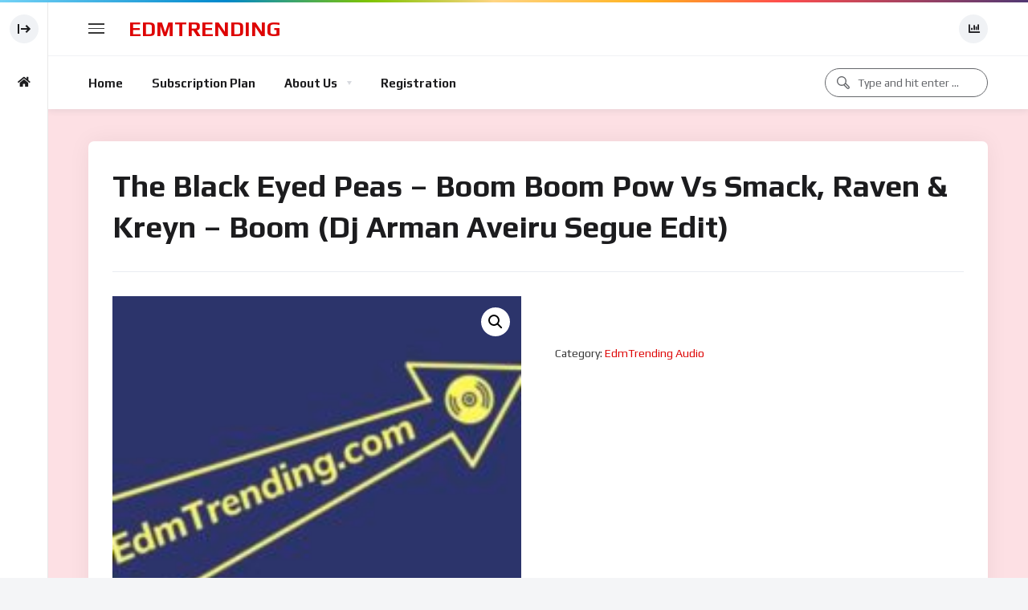

--- FILE ---
content_type: text/javascript
request_url: https://edmtrending.com/wp-content/plugins/paid-member-subscriptions-pro/add-ons-pro/stripe/assets/js/front-end.js?ver=1.4.9
body_size: 6330
content:
jQuery( function( $ ) {

    if( !( jQuery('#stripe-pk').length > 0 ) )
        return false

    var stripe_pk = $( '#stripe-pk' ).val()

    //compatibility with PB conditional logic. if there are multiple subscription plans fields and the first one is hidden then it won't have a value attribute because of conditional logic
    if( typeof stripe_pk == 'undefined' || stripe_pk == '' )
        stripe_pk = $('#stripe-pk').attr('conditional-value')

    if( typeof stripe_pk == 'undefined' )
        return false

    var elementStyles = window.pms_elements_styling ? window.pms_elements_styling : { base: {} }

    var stripe   = Stripe( stripe_pk )
    var elements = stripe.elements()

    var card        = elements.create('card', { style: elementStyles, hidePostalCode : true } )
    var cardIsEmpty = true

    var payment_id    = 0
    var form_location = ''

    var subscription_plan_selector = 'input[name=subscription_plans]'
    var pms_checked_subscription   = jQuery( subscription_plan_selector + '[type=radio]' ).length > 0 ? jQuery( subscription_plan_selector + '[type=radio]:checked' ) : jQuery( subscription_plan_selector + '[type=hidden]' )

    // Show credit card details on the update payment method form
    if ( $( '#pms-update-payment-method-form #pms-stripe-credit-card-details' ).length > 0 ){
        $('.pms-credit-card-information').show()
        $('.pms-billing-details').show()
    }

    if( $('#pms-stripe-credit-card-details').length > 0 )
        card.mount('#pms-stripe-credit-card-details')

    // Paid Member Subscription submit buttons
    var payment_buttons  = 'input[name=pms_register], ';
        payment_buttons += 'input[name=pms_new_subscription], ';
        payment_buttons += 'input[name=pms_change_subscription], ';
        payment_buttons += 'input[name=pms_upgrade_subscription], ';
        payment_buttons += 'input[name=pms_renew_subscription], ';
        payment_buttons += 'input[name=pms_confirm_retry_payment_subscription], ';

    // Profile Builder submit buttons
    payment_buttons += '.wppb-register-user input[name=register]';

    //Regular Charges API
    $(document).on( 'click', payment_buttons, stripePaymentGatewayHandler )
    $(document).on( 'wppb_invisible_recaptcha_success', stripePaymentGatewayHandler )

    // Payment Intents
    //$(document).on( 'click', wppb_payment_buttons, stripeIntentsPaymentGatewayHandler )
    $(document).on( 'wppb_invisible_recaptcha_success', stripeIntentsPaymentGatewayHandler )

    $(document).on('submit', '.pms-form', function (e) {
        
        // Skip if the Go Back button was pressed
        if ( !e.originalEvent || !e.originalEvent.submitter || $(e.originalEvent.submitter).attr('name') != 'pms_redirect_back' ) {

            var target_button = jQuery('input[type="submit"], button[type="submit"]', jQuery(this)).not('#pms-apply-discount').not('input[name="pms_redirect_back"]')

            if ( $(e.originalEvent.submitter).attr('name') == 'pms_update_payment_method' )
                stripeIntentsUpdatePaymentMethod(e, target_button)
            else
                stripeIntentsPaymentGatewayHandler(e, target_button)

        }

    })

    $(document).on('submit', '.wppb-register-user', function (e) {

        if ( !jQuery('.wppb-recaptcha .wppb-recaptcha-element', jQuery(e.currentTarget)).hasClass('wppb-invisible-recaptcha') ) {

            var target_button = jQuery('input[type="submit"], button[type="submit"]', jQuery(this)).not('#pms-apply-discount').not('input[name="pms_redirect_back"]')

            stripeIntentsPaymentGatewayHandler(e, target_button)

        }

    })

    // Handle user payment reauthentication when he lands on the page
    $(document).ready( function() {

        handleCreditCardFields()

        if( $('#pms-auth-form').length == 0 )
            return

        if( form_location == '' )
            form_location = $('#pms-form-location').val()

        var data = $('#pms-auth-form').serializeArray().reduce(function(obj, item) {
            obj[item.name] = item.value;
            return obj;
        }, {});

        data.action = 'pms_reauthenticate_intent'

        $.post( pms.ajax_url, data, function( response ) {
            handleServerResponse( JSON.parse( response ), '' )
        });

        handleCreditCardFields()
    })

    // Comptibility with the other style of credit card fields from PayPal Pro
    $(document).on( 'click', 'input.pms_pay_gate', function(e) {
        handleCreditCardFields()
    })

    // Show credit card form error messages to the user as they happpen
    card.addEventListener( 'change', function( event ) {

        if( event.error ) {
            if( jQuery( '.pms-stripe-error-message' ).length > 0 )
                jQuery( '.pms-stripe-error-message' ).html( event.error.message )
            else
                jQuery( '<div class="pms-stripe-error-message">' + event.error.message + '</div>' ).insertAfter( '#pms-stripe-credit-card-details' )
        } else
            jQuery( '.pms-stripe-error-message' ).html( '' )

        // This is used to add an error that the credit card was not completed
        if( event.empty == false )
            cardIsEmpty = false

    })

    function stripePaymentGatewayHandler(e){

        if( $('input[type=hidden][name=pay_gate]').val() != 'stripe' && $('input[type=radio][name=pay_gate]:checked').val() != 'stripe' )
            return;

        if( $('input[type=hidden][name=pay_gate]').is(':disabled') || $('input[type=radio][name=pay_gate]:checked').is(':disabled') )
            return;

        e.preventDefault();

        // Disable the button
        $(this).attr( 'disabled', true );

        createToken( $(this) );
    }

    function stripeIntentsPaymentGatewayHandler( e, target_button = false ){

        if( $('input[type=hidden][name=pay_gate]').val() != 'stripe_intents' && $('input[type=radio][name=pay_gate]:checked').val() != 'stripe_intents' )
            return

        if( $('input[type=hidden][name=pay_gate]').is(':disabled') || $('input[type=radio][name=pay_gate]:checked').is(':disabled') )
            return

        e.preventDefault()

        removeErrors()

        var current_button = $(this)

        // Current submit button can't be determined from `this` context in case of the Invisible reCaptcha handler
        if( e.type == 'wppb_invisible_recaptcha_success' ){

            // target_button is supplied to the handler starting with version 3.5.0 of Profile Builder, we use this for backwards compatibility
            current_button = target_button == false ? jQuery( 'input[type="submit"]', jQuery( '.wppb-recaptcha-element' ).closest( 'form' ) ) : jQuery( target_button )

        } else if ( e.type == 'submit' ){

            if( target_button != false )
                current_button = jQuery( target_button )

        }

        var selected_plan = jQuery( subscription_plan_selector + '[type=radio]' ).length > 0 ? jQuery( subscription_plan_selector + '[type=radio]:checked' ) : jQuery( subscription_plan_selector + '[type=hidden]' )

        //Disable the button
        current_button.attr( 'disabled', true )

        // Add error if credit card was not completed
        if( cardIsEmpty === true ){
            addValidationErrors([{ target: 'credit_card', message: pms.empty_credit_card_message } ], current_button )
            return
        }

        // grab all data from the form
        var data = $(current_button).closest('form').serializeArray().reduce(function(obj, item) {
            obj[item.name] = item.value
            return obj
        }, {})

        // setup our custom AJAX action and add the current page URL
        data.action       = 'pms_create_payment_intent'
        data.current_page = window.location.href
        data.pms_nonce    = jQuery( '#pms-stripe-ajax-payment-intent-nonce' ).val()
        data.form_type    = jQuery( '.wppb-register-user .wppb-subscription-plans' ).length > 0 ? 'wppb' : jQuery( '.pms-ec-register-form' ).length > 0 ? 'pms_email_confirmation' : 'pms'

        // clear default PMS nonce and cache it in another key so default behaviour doesn't start to process this request
        data.pmstkn_original = data.form_type == 'pms' ? data.pmstkn : 'wppb_register'
        data.pmstkn          = ''

        // add WPPB fields metadata to request if necessary
        if( data.form_type == 'wppb' )
            data.wppb_fields = get_wppb_form_fields( current_button )

        // if user is logged in, set form type to current form
        if( jQuery( 'body' ).hasClass( 'logged-in' ) )
            data.form_type = jQuery('input[type="submit"], button[type="submit"]', jQuery(current_button).closest('form')).not('#pms-apply-discount').not('input[name="pms_redirect_back"]').attr('name')

        // This will be used to create a Setup Intent instead of a Payment Intent
        // in case of a trial subscription
        if( typeof selected_plan.data('trial') != 'undefined' && selected_plan.data('trial') == '1' )
            data.setup_intent = true
        // If a 100% discount code is used, initial amount will be 0
        else if( jQuery( 'input[name="discount_code"]' ).length > 0 && typeof selected_plan.data('price') != 'undefined' && selected_plan.data('price') == '0' )
            data.setup_intent = true
        // Pro-rated subscriptions
        else if ( $.pms_plan_is_prorated(selected_plan) && typeof selected_plan.data('price') != 'undefined' && selected_plan.data('price') == '0' )
            data.setup_intent = true

        // Recaptcha Compatibility
        // If reCaptcha field was not validated, don't send data to the server
        if( typeof data['g-recaptcha-response'] != 'undefined' && data['g-recaptcha-response'] == '' ){

            if( data.form_type == 'wppb' )
                addWPPBValidationErrors( { recaptcha : { field : 'recaptcha', error : '<span class="wppb-form-error">This field is required</span>' } }, current_button )
            else
                addValidationErrors( { 'recaptcha-register' : { target : 'recaptcha-register', message : 'Please complete the reCaptcha.' } }, current_button )

            stripeResetSubmitButton( current_button )

            return

        }

        // Make request to create PaymentIntent
        $.post( pms.ajax_url, data, function( response ) {

            if( response ){
                response = JSON.parse( response )

                if( response.success == true && response.intent_secret ){

                    // Handle card setup for a trial subscription
                    if( data.setup_intent && data.setup_intent === true ){

                        stripe.handleCardSetup( response.intent_secret, card, { payment_method_data : { billing_details : pms_stripe_get_billing_details() } } ).then(function(result) {
                            let token

                            if( result.error && result.error.decline_code && result.error.decline_code == 'live_mode_test_card' ){
                                let errors = [ { target : 'credit_card', message : result.error.message } ]

                                addValidationErrors( errors, current_button )
                            } else if( result.error && result.error.type && result.error.type == 'validation_error' )
                                stripeResetSubmitButton( current_button )
                            else {
                                if ( result.error && result.error.setup_intent )
                                    token = { id : result.error.setup_intent.id }
                                else if( result.setupIntent )
                                    token = { id : result.setupIntent.payment_method }
                                else
                                    token = ''

                                stripeTokenHandler( token, $(current_button).closest('form') )
                            }
                        })

                    // Take the payment if there's no trial
                    } else {

                        // Prompt the user when leaving the page once the payment request has started
                        var paymentRequestStarted = true

                        window.addEventListener('beforeunload', (event) => {
                            if ( paymentRequestStarted )
                                event.returnValue = 'Payment is processing, do not close the page'
                        })

                        stripe.confirmCardPayment( response.intent_secret, {
                            payment_method: {
                                card            : card,
                                billing_details : pms_stripe_get_billing_details()
                            },
                            setup_future_usage : 'off_session'
                        }).then(function(result) {

                            paymentRequestStarted = false

                            if( result.error){

                                addValidationErrors( [{  target: 'credit_card', message: result.error.message } ], current_button )

                            } else if( result.paymentIntent && result.paymentIntent.status == 'succeeded' ){

                                // Add PaymentIntent ID to form so we can verify that the payment is already processed
                                $form = $(current_button).closest('form')

                                $form.append( $('<input type="hidden" name="payment_intent" />').val( result.paymentIntent.id ) )

                                stripeTokenHandler( { id: result.paymentIntent.payment_method }, $form )

                            }

                        })

                    }

                // Error handling
                } else if( response.success == false ){

                    // Paid Member Subscription forms
                    if( response.data && ( data.form_type == 'pms' || data.form_type == 'pms_email_confirmation' ) ){
                        addValidationErrors( response.data, current_button )
                    // Profile Builder form
                    } else {

                        // Add PMS related errors (Billing Fields)
                        // These are added first because the form will scroll to the error and these
                        // are always placed at the end of the WPPB form
                        if( response.pms_errors.length > 0 )
                            addValidationErrors( response.pms_errors, current_button )

                        // Add WPPB related errors
                        if( typeof response.wppb_errors == 'object' )
                            addWPPBValidationErrors( response.wppb_errors, current_button )

                    }

                } else {
                    console.log( 'something unexpected happened' )
                }

            }

        })

    }

    function stripeIntentsUpdatePaymentMethod( e, target_button = false ){

        e.preventDefault()

        removeErrors()

        var current_button = $(this)

        if ( target_button != false )
            current_button = jQuery( target_button )

        //Disable the button
        current_button.attr('disabled', true)

        // Add error if credit card was not completed
        if (cardIsEmpty === true) {
            addValidationErrors([{ target: 'credit_card', message: pms.empty_credit_card_message }], current_button)
            return
        }

        data           = {}
        data.action    = 'pms_update_payment_method'
        data.pms_nonce = jQuery('#pms-stripe-ajax-update-payment-method-nonce').val()

        $.post(pms.ajax_url, data, function (response) {

            if (response) {
                response = JSON.parse(response)

                if ( response.success == true && response.intent_secret ){

                    stripe.handleCardSetup(response.intent_secret, card, { payment_method_data: { billing_details: pms_stripe_get_billing_details() } }).then(function (result) {
                        let token

                        if (result.error && result.error.decline_code && result.error.decline_code == 'live_mode_test_card') {
                            let errors = [{ target: 'credit_card', message: result.error.message }]

                            addValidationErrors(errors, current_button)
                        } else if (result.error && result.error.type && result.error.type == 'validation_error')
                            stripeResetSubmitButton(current_button)
                        else {
                            if (result.error && result.error.setup_intent)
                                token = { id: result.error.setup_intent.id }
                            else if (result.setupIntent)
                                token = { id: result.setupIntent.payment_method }
                            else
                                token = ''

                            stripeTokenHandler(token, $(current_button).closest('form'))
                        }

                    })
                }

            }

        })
        
    }

    /*
     * Stripe response handler
     *
     */
    function stripeTokenHandler( token, $form = null ) {

        if( $form === null )
            $form = $(payment_buttons).closest('form')

        $form.append( $('<input type="hidden" name="stripe_token" />').val( token.id ) )

        // We have to append a hidden input to the form to simulate that the submit
        // button has been clicked to have it to the $_POST
        var button_name = $form.find('input[type="submit"], button[type="submit"]').not('#pms-apply-discount').not('input[name="pms_redirect_back"]').attr('name')
        var button_value = $form.find('input[type="submit"], button[type="submit"]').not('#pms-apply-discount').not('input[name="pms_redirect_back"]').val()

        $form.append( $('<input type="hidden" />').val( button_value ).attr('name', button_name ) )

        $form.get(0).submit()

    }

    function createToken( payment_button ){
        stripe.createToken(card).then(function(result) {
            if( result.error )
                stripeResetSubmitButton( payment_button )
            else
                stripeTokenHandler( result.token )
        })
    }

    function stripeResetSubmitButton( target ) {

        setTimeout( function() {
            target.attr( 'disabled', false ).removeClass( 'pms-submit-disabled' ).val( target.data( 'original-value' ) ).blur()

            if ( $( target ).is('button') )
                $( target ).text( target.data('original-value') )

        }, 1 )

    }

    function handleServerResponse( response, payment_button ){
        //console.log( response )

        if( payment_id == 0 )
            payment_id = response.payment_id

        if( form_location == '' )
            form_location = response.form_location

        if( response.validation_errors )
            addValidationErrors( response.errors, payment_button )
        else if ( response.error ) {
            //console.log( 'error' )

            // If error, redirect to payment failed page
            if( response.redirect_url )
                window.location.replace( response.redirect_url )

        } else if ( response.requires_action ) {
            //console.log( 'requires auth ')

            // Use Stripe.js to handle required card action
            stripe.handleCardAction(
                response.payment_intent_client_secret
            ).then(function(result) {
                if ( result.error ) {
                    //console.log( '3D Secure confirmation failed' )

                    //send error data to server
                    var data                    = {}
                        data.action             = 'pms_failed_payment_authentication'
                        data.payment_id         = payment_id
                        data.form_location      = form_location
                        data.current_page       = window.location.href
                        data.error              = result.error
                        data.subscription_plans = pms_checked_subscription.val()
                        data.pms_recurring      = getAutoRenewalStatus()

                    $.post( pms.ajax_url, data, function( response ) {
                        handleServerResponse( JSON.parse( response ), payment_button );
                    });

                } else {
                    // console.log( 'payment intent needs to be confirmed again on the server' )
                    // console.log( result )

                    var data                    = {}
                        data.action             = 'pms_confirm_payment_intent'
                        data.stripe_token       = result.paymentIntent.id
                        data.payment_id         = payment_id
                        data.form_location      = form_location
                        data.current_page       = window.location.href
                        data.subscription_plans = pms_checked_subscription.val()
                        data.pms_recurring      = getAutoRenewalStatus()

                    $.post( pms.ajax_url, data, function( response ) {
                        handleServerResponse( JSON.parse( response ), payment_button );
                    });
                }
            });
        } else {
            //console.log( 'success' )

            //create a dummy form and submit it
            var redirect_url = ''

            if( !response.redirect_url )
                redirect_url = window.location.href
            else
                redirect_url = response.redirect_url

            var form = $('<form action="' + redirect_url + '" method="post">' +
                        '<input type="text" name="pms_register" value="1" /></form>')

            $('body').append(form)
                form.submit()
        }

    }

    function addValidationErrors( errors, payment_button ){
        var scrollLocation = '';

        $.each( errors, function(index, value){

            if( value.target == 'form_general' ){
                $.pms_add_general_error( value.message )

                scrollLocation = '.pms-form'
            } else if( value.target == 'subscription_plan' || value.target == 'subscription_plans' ){
                $.pms_add_subscription_plans_error( value.message )

                if( scrollLocation == '' )
                    scrollLocation = '.pms-field-subscriptions'
            } else if( value.target == 'credit_card' ){
                $.pms_stripe_add_credit_card_error( value.message )

                if( scrollLocation == '' )
                    scrollLocation = '#pms-paygates-wrapper'
            } else if( value.target == 'recaptcha-register'){

                $field_wrapper = jQuery( '#pms-recaptcha-register-wrapper', jQuery( payment_button ).closest( 'form' ) );

                error = '<p>' + value.message + '</p>';

                if( $field_wrapper.find('.pms_field-errors-wrapper').length > 0 )
                    $field_wrapper.find('.pms_field-errors-wrapper').html( error );
                else
                    $field_wrapper.append('<div class="pms_field-errors-wrapper pms-is-js">' + error + '</div>');


            } else {
                $.pms_add_field_error( value.message, value.target )

                if( scrollLocation == '' && value.target.indexOf('pms_billing') !== -1 )
                    scrollLocation = '.pms-billing-details'
                else
                    scrollLocation = '.pms-form'
            }

        })

        if( jQuery(payment_button).attr('name') == 'pms_update_payment_method' && scrollLocation == '#pms-paygates-wrapper' )
            scrollLocation = '#pms-credit-card-information';
            
        scrollTo( scrollLocation, payment_button )
    }

    function removeErrors(){
        jQuery('.pms_field-errors-wrapper').remove()

        if ( jQuery('.pms-stripe-error-message').length > 0 )
            jQuery('.pms-stripe-error-message').remove()

        if( jQuery( '.wppb-register-user' ).length > 0 ){

            jQuery( '.wppb-form-error' ).remove()

            jQuery( '.wppb-register-user .wppb-form-field' ).each( function(){

                jQuery(this).removeClass( 'wppb-field-error' )

            })

        }
    }

    function scrollTo( scrollLocation, payment_button ){
        var form = $(scrollLocation)[0]

        if( typeof form == 'undefined' ){
            stripeResetSubmitButton( payment_button )
            return
        }

        var coord  = form.getBoundingClientRect().top + window.pageYOffset
        var offset = -170

        window.scrollTo({
            top      : coord + offset,
            behavior : 'smooth'
        })

        stripeResetSubmitButton( payment_button )

    }

    function getAutoRenewalStatus(){
        if( jQuery( 'input[name="pms_default_recurring"]' ).val() == 2 )
            return 1

        if( pms_checked_subscription.data( 'recurring' ) == 2 )
            return 1

        if( jQuery( 'input[name="pms_recurring"]' ).is(':visible') && jQuery( 'input[name="pms_recurring"]' ).is(':checked') )
            return 1

        if( !jQuery( 'input[name="pms_recurring"]' ).is(':visible') && jQuery( 'input[name="intent_id"]' ).length > 0 )
            return 1

        return 0
    }

    function handleCreditCardFields(){

        if( jQuery( '.pms_pay_gate:checked' ).val() == 'paypal_pro' ){

            jQuery('#pms_card_number').attr( 'name', 'pms_card_number' )
            jQuery('#pms_card_cvv').attr( 'name', 'pms_card_cvv' )
            jQuery('#pms_card_exp_month').attr( 'name', 'pms_card_exp_month' )
            jQuery('#pms_card_exp_year').attr( 'name', 'pms_card_exp_year' )

            jQuery( '#pms-stripe-credit-card-details' ).hide()
            jQuery( '#pms-credit-card-information li:not(.pms-field-type-heading)' ).show()

        } else if( jQuery( '.pms_pay_gate:checked' ).val() == 'stripe_intents' || jQuery( '.pms_pay_gate:checked' ).val() == 'stripe' ){

            jQuery('#pms_card_number').removeAttr( 'name' )
            jQuery('#pms_card_cvv').removeAttr( 'name' )
            jQuery('#pms_card_exp_month').removeAttr( 'name' )
            jQuery('#pms_card_exp_year').removeAttr( 'name' )

            jQuery( '#pms-credit-card-information li:not(.pms-field-type-heading)' ).hide()
            jQuery( '#pms-stripe-credit-card-details' ).show()

        }

    }

    function pms_stripe_get_billing_details() {

        var data = {}

        var email = jQuery( '.pms-form input[name="user_email"], .wppb-user-forms input[name="email"]' ).val()

        if( typeof email != 'undefined' && email != '' )
            data.email = email.replace(/\s+/g, '') // remove any whitespace that might be present in the email

        var name = ''

        if( jQuery( '.pms-billing-details input[name="pms_billing_first_name"]' ).length > 0 )
            name = name + jQuery( '.pms-billing-details input[name="pms_billing_first_name"]' ).val() + ' '
        else if( jQuery( '.pms-form input[name="first_name"], .wppb-user-forms input[name="first_name"]' ).length > 0 )
            name = name + jQuery( '.pms-form input[name="first_name"], .wppb-user-forms input[name="first_name"]' ).val() + ' '

        if( jQuery( '.pms-billing-details input[name="pms_billing_last_name"]' ).length > 0 )
            name = name + jQuery( '.pms-billing-details input[name="pms_billing_last_name"]' ).val()
        else if( jQuery( '.pms-form input[name="last_name"], .wppb-user-forms input[name="last_name"]' ).length > 0 )
            name = name + jQuery( '.pms-form input[name="last_name"], .wppb-user-forms input[name="last_name"]' ).val()

        if( name.length > 1 )
            data.name = name

        if( jQuery( '.pms-billing-details ').length > 0 ){

            data.address = {
                city        : jQuery( '.pms-billing-details input[name="pms_billing_city"]' ).val(),
                country     : jQuery( '.pms-billing-details input[name="pms_billing_country"]' ).val(),
                line1       : jQuery( '.pms-billing-details input[name="pms_billing_address"]' ).val(),
                postal_code : jQuery( '.pms-billing-details input[name="pms_billing_zip"]' ).val(),
                state       : jQuery( '.pms-billing-details input[name="pms_billing_state"]' ).val()
            }

        }

        return data

    }

    $.pms_stripe_add_credit_card_error = function( error ) {

        if( error == '' || error == 'undefined' )
            return false

        $field_wrapper  = $('#pms-credit-card-information');

        error = '<p>' + error + '</p>'

        if( $field_wrapper.find('.pms_field-errors-wrapper').length > 0 )
            $field_wrapper.find('.pms_field-errors-wrapper').html( error )
        else
            $field_wrapper.append('<div class="pms_field-errors-wrapper pms-is-js">' + error + '</div>')

    };

    function get_wppb_form_fields( current_button ){

        var fields = {}

        // Taken from Multi Step Forms
        jQuery( 'li.wppb-form-field', jQuery(current_button).closest('form') ).each( function() {

            if( jQuery( this ).attr( 'class' ).indexOf( 'heading' ) == -1 && jQuery( this ).attr( 'class' ).indexOf( 'wppb_billing' ) == -1
                && jQuery( this ).attr( 'class' ).indexOf( 'wppb_shipping' ) == -1 && jQuery( this ).attr( 'class' ).indexOf( 'wppb-shipping' ) == -1 ) {

                var meta_name;

                if( jQuery( this ).hasClass( 'wppb-repeater' ) || jQuery( this ).parent().attr( 'data-wppb-rpf-set' ) == 'template' || jQuery( this ).hasClass( 'wppb-recaptcha' ) ) {
                    return true;
                }

                if( jQuery( this ).hasClass( 'wppb-send-credentials-checkbox' ) )
                    return true;

                /* exclude conditional required fields */
                if( jQuery( this ).find('[conditional-value]').length !== 0 ) {
                    return true;
                }

                fields[jQuery( this ).attr( 'id' )] = {};
                fields[jQuery( this ).attr( 'id' )]['class'] = jQuery( this ).attr( 'class' );

                if( jQuery( this ).hasClass( 'wppb-woocommerce-customer-billing-address' ) ) {
                    meta_name = 'woocommerce-customer-billing-address';
                } else if( jQuery( this ).hasClass( 'wppb-woocommerce-customer-shipping-address' ) ) {
                    meta_name = 'woocommerce-customer-shipping-address';

                    if ( !jQuery('.wppb-woocommerce-customer-billing-address #woo_different_shipping_address', jQuery(current_button).closest('form') ).is( ':checked' ) ) {
                        return true;
                    }
                } else {
                    meta_name = jQuery( this ).find( 'label' ).attr( 'for' );

                    //fields[jQuery( this ).attr( 'id' )]['required'] = jQuery( this ).find( 'label' ).find( 'span' ).attr( 'class' );
                    fields[jQuery( this ).attr( 'id' )]['title'] = jQuery( this ).find( 'label' ).first().text().trim();
                }

                fields[jQuery( this ).attr( 'id' )]['meta-name'] = meta_name;

                if( jQuery( this ).parent().parent().attr( 'data-wppb-rpf-meta-name' ) ) {
                    var repeater_group = jQuery( this ).parent().parent();

                    fields[jQuery( this ).attr( 'id' )]['extra_groups_count'] = jQuery( repeater_group ).find( '#' + jQuery( repeater_group ).attr( 'data-wppb-rpf-meta-name' ) + '_extra_groups_count' ).val();
                }

                if( jQuery( this ).hasClass( 'wppb-woocommerce-customer-billing-address' ) ) {
                    var woo_billing_fields_fields = {};

                    jQuery('ul.wppb-woo-billing-fields li.wppb-form-field', jQuery(current_button).closest('form') ).each( function() {
                        if( ! jQuery( this ).hasClass( 'wppb_billing_heading' ) ) {
                            woo_billing_fields_fields[jQuery( this ).find( 'label' ).attr( 'for' )] = jQuery( this ).find( 'label' ).text();
                        }
                    } );

                    fields[jQuery( this ).attr( 'id' )]['fields'] = woo_billing_fields_fields;
                }

                if( jQuery( this ).hasClass( 'wppb-woocommerce-customer-shipping-address' ) ) {
                    var woo_shipping_fields_fields = {};

                    jQuery('ul.wppb-woo-shipping-fields li.wppb-form-field', jQuery(current_button).closest('form') ).each( function() {
                        if( ! jQuery( this ).hasClass( 'wppb_shipping_heading' ) ) {
                            woo_shipping_fields_fields[jQuery( this ).find( 'label' ).attr( 'for' )] = jQuery( this ).find( 'label' ).text();
                        }
                    } );

                    fields[jQuery( this ).attr( 'id' )]['fields'] = woo_shipping_fields_fields;
                }
            }
        } )

        return fields

    }

    // Taken from MultiStep Forms code
    function addWPPBValidationErrors( errors, current_button ){

        let form   = $(current_button).closest('form')
        let scroll = false

        jQuery.each( errors, function( key, value ) {

            var meta_name

            if( value['type'] !== undefined && value['type'] == 'woocommerce' )
                meta_name = jQuery( form ).find( '.wppb_' +  value['field'] )
            else
                meta_name = jQuery( form).find( '.wppb-' +  value['field'] )

            if( meta_name.length > 1 ) {
                jQuery.each( meta_name, function( key2, value2 ) {
                    if( jQuery( value2, form ).find( 'label' ).attr( 'for' ) == key ) {
                        jQuery( jQuery( value2, form ) ).addClass( 'wppb-field-error' ).append( value['error'] )
                    }
                })
            } else {
                meta_name.addClass( 'wppb-field-error' ).append( value['error'] )
            }

            scroll = true

        })

        if( scroll )
            scrollTo( '.wppb-register-user', current_button )

    }

});
